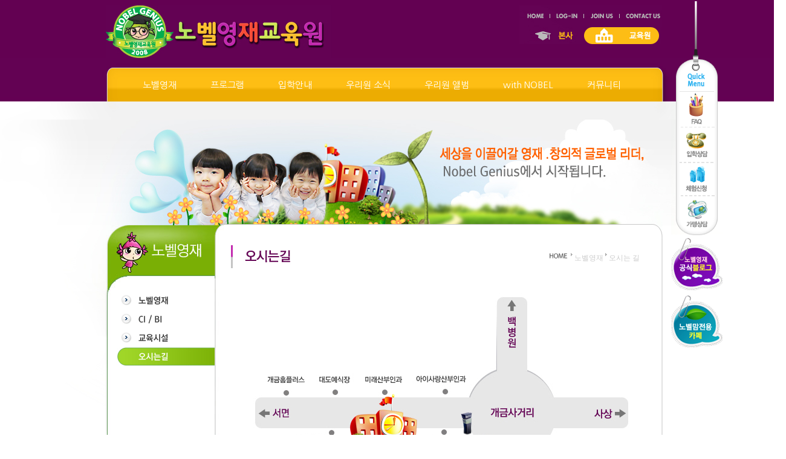

--- FILE ---
content_type: text/html
request_url: http://pusan.nobelgenius.co.kr/www/contents.php?inc=intro4_1.php
body_size: 5380
content:
<!DOCTYPE html PUBLIC "-//W3C//DTD XHTML 1.0 Transitional//EN" "http://www.w3.org/TR/xhtml1/DTD/xhtml1-transitional.dtd">
<html xmlns="http://www.w3.org/1999/xhtml">
<head>
<meta http-equiv="Content-Type" content="text/html; charset=euc-kr">	
<title>노벨영재놀이학교 부산본원</title>
<link rel="stylesheet" type="text/css" href="/www/skin/pusan/css/common.css">
<link rel="stylesheet" type="text/css" href="/www/skin/pusan/css/style.css">
<script src="/common/JS_CommonUtil.js"></script>
<script src="/module/jquery/jquery-1.4.2.min.js"></script>
<script src="/module/jquery/rolling.js"></script>
<script src="/www/skin/pusan/js/swfobject_modified.js" type="text/javascript"></script>
<script type='text/javascript' src='/module/jwplayer/swfobject.js'></script>
<script type="text/javascript">
function MM_preloadImages() { //v3.0
  var d=document; if(d.images){ if(!d.MM_p) d.MM_p=new Array();
    var i,j=d.MM_p.length,a=MM_preloadImages.arguments; for(i=0; i<a.length; i++)
    if (a[i].indexOf("#")!=0){ d.MM_p[j]=new Image; d.MM_p[j++].src=a[i];}}
}
function MM_swapImgRestore() { //v3.0
  var i,x,a=document.MM_sr; for(i=0;a&&i<a.length&&(x=a[i])&&x.oSrc;i++) x.src=x.oSrc;
}

function MM_findObj(n, d) { //v4.01
  var p,i,x;  if(!d) d=document; if((p=n.indexOf("?"))>0&&parent.frames.length) {
    d=parent.frames[n.substring(p+1)].document; n=n.substring(0,p);}
  if(!(x=d[n])&&d.all) x=d.all[n]; for (i=0;!x&&i<d.forms.length;i++) x=d.forms[i][n];
  for(i=0;!x&&d.layers&&i<d.layers.length;i++) x=MM_findObj(n,d.layers[i].document);
  if(!x && d.getElementById) x=d.getElementById(n); return x;
}

function MM_swapImage() { //v3.0
  var i,j=0,x,a=MM_swapImage.arguments; document.MM_sr=new Array; for(i=0;i<(a.length-2);i+=3)
   if ((x=MM_findObj(a[i]))!=null){document.MM_sr[j++]=x; if(!x.oSrc) x.oSrc=x.src; x.src=a[i+2];}
}
</script>

<style type="text/css">
<!--
.png24 {
  tmp:expression(setPng24(this));
}
-->
</style>

<script type="text/javascript">
<!--
function setPng24(obj) { 
  obj.width=obj.height=1; 
  obj.className=obj.className.replace(/\bpng24\b/i,''); 
  obj.style.filter = "progid:DXImageTransform.Microsoft.AlphaImageLoader(src='"+ obj.src +"',sizingMethod='image');" 
  obj.src='';  
  return ''; 
}
-->
</script>

<!--[if IE 6]>
<script src="/module/DD_belatedPNG/DD_belatedPNG_0.0.8a-min.js"></script>
<script>
DD_belatedPNG.fix('.fix');
DD_belatedPNG.fix('.fix2');
</script>
<![endif]--> 

</head>

<body leftmargin="0" topmargin="0" rightmargin="0" onload="MM_preloadImages('/www/skin/pusan/images/top02over_03.jpg','/www/skin/pusan/images/top02over_04.jpg','/www/skin/pusan/images/subm01.jpg','/www/skin/pusan/images/1_info_left02over_01.jpg','/www/skin/pusan/images/1_info_left02over_02.jpg','/www/skin/pusan/images/1_info_left02over_03.jpg','/www/skin/pusan/images/1_info_left02over_04.jpg','/www/skin/pusan/images/1_info_left02over_05.jpg','/www/skin/pusan/images/subm02.jpg','/www/skin/pusan/images/subm03.jpg','/www/skin/pusan/images/subm04.jpg')">
<table width="100%" height="100%" border="0" cellspacing="0" cellpadding="0">
  <tr>
    <td align="center" valign="top">
    	
		   <table width="100%" border="0" cellspacing="0" cellpadding="0" bgcolor="#630152">
      <tr>
        <td align="center" valign="top"><table width="1300" border="0" cellspacing="0" cellpadding="0">
          <tr>
            <td width="175">&nbsp;</td>
            <td width="920"><table width="920" border="0" cellspacing="0" cellpadding="0">
              <tr>
                <td height="9"></td>
              </tr>
            </table>
              
              <table width="920" border="0" cellpadding="0" cellspacing="0">
                <tr>
					<td width="374" rowspan="3" align="left" valign="top" style="position:relative;">
						<a href="/www/index.php"><img class="logo2" src="/www/skin/pusan/images/logo2.jpg" style="opacity:0; position:absolute; top:0; left:0;"></a>
						<img src="/www/skin/pusan/images/logo1.jpg">
						<script>
							var logoTurn = 1;
							$(document).ready(function(){
								var logoInterval = setInterval(logoFade, 3000);

								logoFade()
							});

							function logoFade(){
								if(logoTurn%2 == 0){
									$(".logo2").delay(3000).animate({opacity:0}, 1000, "linear");
								}else{
									$(".logo2").delay(3000).animate({opacity:1}, 1000, "linear");
								}

								logoTurn++;
							}
						</script>
					</td>
                  <td width="310" height="36">&nbsp;</td>
                  <td width="236" height="36"><table width="236" border="0" cellspacing="0" cellpadding="0">
                    <tr>
                      <td><a href="/www/index.php"><img src="/www/skin/pusan/images/top01_03.jpg" width="50" height="36" /></a></td>
                      <td><a href='/www/member/member_login_f.php'><img src='/www/skin/pusan/images/top01_04.jpg' border=0 width=56 height=36></a></td>
                      <td><a href='/www/member/member_agreement.php'><img src='/www/skin/pusan/images/top01_05.jpg' border=0 width=59 height=36></a></td>
                      <td><a href="/www/contents.php?inc=intro4_1.php"><img src="/www/skin/pusan/images/top01_06.jpg" width="71" height="36" /></a></td>
                    </tr>
                  </table></td>
                </tr>
                <tr>
                  <td width="310" height="28">&nbsp;</td>
                  <td width="236" height="28"><table width="236" border="0" cellspacing="0" cellpadding="0">
                    <tr>
                      <td><a href="http://www.nobelgenius.co.kr/www/index.php"><img src="/www/skin/pusan/images/top02_03.jpg" name="Image1" width="105" height="28" id="Image1" onmouseover="MM_swapImage('Image1','','/www/skin/pusan/images/top02over_03.jpg',1)" onmouseout="MM_swapImgRestore()" border="0" /></a></td>
                      <td><a href="http://pusan.nobelgenius.co.kr/www/index.php"><img src="/www/skin/pusan/images/top02over_04.jpg" name="Image2" width="130" height="28" id="Image2" onmouseover="MM_swapImage('Image2','','/www/skin/pusan/images/top02over_04.jpg',1)" onmouseout="MM_swapImgRestore()" border="0" /></a></td>
                    </tr>
                  </table></td>
                </tr>
                <tr>
                  <td width="310" height="23">&nbsp;</td>
                  <td width="236" height="23">&nbsp;</td>
                </tr>
              </table>

              </td>
            <td width="205">&nbsp;</td>
          </tr>
        </table></td>
      </tr>
    </table>
      <table width="100%" border="0" cellspacing="0" cellpadding="0" background="/www/skin/pusan/images/1_a2_bg.jpg">
        <tr>
          <td height="102" align="center" valign="top">
            <table width="1300" border="0" cellspacing="0" cellpadding="0">
              <tr>
                <td>

					<div class="naviArea">
						<ul>
							<li><span class="menuText">노벨영재</span>
								<div class="subMenu" style="left:0;">
									<div class="mainTextCell"><a href="/www/contents.php?inc=intro1_1.php"><img src="/www/skin/pusan/images/naviIcon1.png">노벨영재</a></div>
									<ul style="width:250px; margin-left:22px;">
										<li><a href="/www/contents.php?inc=intro1_1.php">노벨영재</a></li>
										<li><a href="/www/contents.php?inc=intro2_1.php">CI/BI</a></li>
										<li><a href="/www/contents.php?inc=intro3_1.php">교육시설</a></li>
										<li><a href="/www/contents.php?inc=intro4_1.php">오시는길</a></li>
									</ul>
								</div>
							</li>
							<li><span class="menuText">프로그램</span>
								<div class="subMenu" style="left:-20px;">
									<div class="mainTextCell"><a href="/www/contents.php?inc=program1_1.php"><img src="/www/skin/pusan/images/naviIcon2.png">프로그램</a></div>
									<ul style="width:300px;">
										<li><a href="/www/contents.php?inc=program1_1.php">교육철학</a></li>
										<li><a href="/www/contents.php?inc=program2_1.php">교육프로그램</a></li>
										<li><a href="/www/contents.php?inc=program3_1.php">교구재</a></li>
										<li><a href="/www/contents.php?inc=program4_1.php">교육시간표</a></li>
									</ul>
								</div>
							</li>
							<li><span class="menuText">입학안내</span>
								<div class="subMenu" style="left:-10px;">
									<div class="mainTextCell"><a href="/www/contents.php?inc=enter1_1.php"><img src="/www/skin/pusan/images/naviIcon4.png">입학안내</a></div>
									<ul style="width:270px;">
										<li><a href="/www/contents.php?inc=enter1_1.php">모집요강</a></li>
										<li><a href="/www/webboard/list.php?board_id=pusan_faq">FAQ</a></li>
										<li><a href="/www/contents.php?inc=counsel_sheet.php">입학문의</a></li>
										<li><a href="http://pusan.nobelgenius.co.kr/www/index.php" target="_blank">분원바로가기</a></li>
									</ul>
								</div>
							</li>
							<li><span class="menuText">우리원 소식</span>
								<div class="subMenu" style="left:-15px;">
									<div class="mainTextCell"><a href="/www/webboard/list.php?board_id=pusan_event"><img src="/www/skin/pusan/images/naviIcon3.png">우리원 소식</a></div>
									<ul style="width:330px;">
										<li><a href="/www/webboard/list.php?board_id=pusan_event">행사일정</a></li>
										<li><a href="/www/webboard/list.php?board_id=pusan_edu_plan">교육개획안</a></li>
										<li><a href="/www/webboard/list.php?board_id=pusan_menu">월별식단안내</a></li>
										<li><a href="/www/webboard/list.php?board_id=pusan_today_menu">오늘의 식사</a></li>
									</ul>
								</div>
							</li>
							<li><span class="menuText">우리원 앨범</span>
								<div class="subMenu" style="left:-10px;">
									<div class="mainTextCell"><a href="/www/webboard/list.php?board_id=pusan_photo"><img src="/www/skin/pusan/images/naviIcon5.png">우리원 앨범</a></div>
									<ul style="width:260px;">
										<li><a href="/www/webboard/list.php?board_id=pusan_photo">포토 갤러리</a></li>
										<li><a href="/www/webboard/list.php?board_id=pusan_vod">동영상 갤러리</a></li>
										<li><a href="/www/webboard/list.php?board_id=pusan_artwork" target="_blank">작품 갤러리</a></li>
									</ul>
								</div>
							</li>
							<li><span class="menuText">with NOBEL</span>
								<div class="subMenu" style="left:-15px;">
									<div class="mainTextCell"><a href="/www/webboard/list.php?board_id=pusan_nobel_news"><img src="/www/skin/pusan/images/naviIcon6.png">with NOBEL</a></div>
									<ul style="width:370px; margin-left:-60px;">
										<li><a href="/www/webboard/list.php?board_id=pusan_nobel_news">노벨영재 소식</a></li>
										<li><a href="/www/webboard/list.php?board_id=pusan_article">보도자료</a></li>
										<li><a href="/www/webboard/list.php?board_id=pusan_column">노벨영재 칼럼</a></li>
										<li><a href="/www/webboard/list.php?board_id=pusan_child_qna">유아상담 Q&A</a></li>
									</ul>
								</div>
							</li>
							<li><span class="menuText">커뮤니티</span>
								<div class="subMenu" style="left:-15px;">
									<div class="mainTextCell"><a href="/www/webboard/list.php?board_id=pusan_notice"><img src="/www/skin/pusan/images/naviIcon7.png">커뮤니티</a></div>
									<ul style="width:330px; margin-left:-160px;">
										<li><a href="/www/webboard/list.php?board_id=pusan_notice">공지사항</a></li>
										<li><a href="/www/webboard/list.php?board_id=pusan_edu1">교육정보</a></li>
										<li><a href="/www/webboard/list.php?board_id=pusan_home_gallery">Home 갤러리</a></li>
										<li><a href="/www/webboard/list.php?board_id=pusan_nobelmom1">노벨맘 ZONE</a></li>
									</ul>
								</div>
							</li>
						</ul>
					</div>
					<link rel="stylesheet" href="//fonts.googleapis.com/earlyaccess/nanumgothic.css">
					<style>
						.naviArea {width:1300px; height:102px; font-family:"Nanum Gothic"; background-image:url(/www/skin/pusan/images/naviBg.jpg);}
						.naviArea > ul {margin-left:210px; padding-top:35px;}
						.naviArea > ul > li {position:relative; display:inline; color:#ffffff; font-size:15px; padding-left:26px; padding-right:26px;}
						.naviArea > ul > li span {cursor:pointer;}

						.naviArea .subMenu {display:none; position:absolute; top:-35px;}
						.naviArea .subMenu .mainTextCell {vertical-align:middle; line-height:85px;}
						.naviArea .subMenu .mainTextCell a {font-size:16px; color:#7a0064; font-weight:bold;}
						.naviArea .subMenu ul {margin-top:-10px;}
						.naviArea .subMenu ul li {display:inline; padding-right:15px; padding-bottom:10px; cursor:pointer;}
						.naviArea .subMenu ul li a {font-size:13px; color:#333333;}
						.naviArea .subMenu ul li a:hover {color:#000000;}
					</style>
					<script>
						$(document).ready(function(){

							$(".naviArea > ul > li").mouseover(function(){
								$(this).find(".menuText").css("opacity", "0");
								$(this).find(".subMenu").show();
							});
							$(".naviArea > ul > li").mouseout(function(){
								$(this).find(".menuText").css("opacity", "1");
								$(this).find(".subMenu").hide();
							});

						});
					</script>
                  
                  <!--<object id="FlashID" classid="clsid:D27CDB6E-AE6D-11cf-96B8-444553540000" width="1300" height="102">
                  <param name="movie" value="/www/skin//swf/navi.swf" />
                  <param name="quality" value="high" />
                  <param name="wmode" value="opaque" />
                  <param name="swfversion" value="8.0.35.0" />

                  <param name="expressinstall" value="/www/skin//swf/expressInstall.swf" />


                  <object type="application/x-shockwave-flash" data="/www/skin//swf/navi.swf" width="1300" height="102">

                    <param name="quality" value="high" />
                    <param name="wmode" value="opaque" />
                    <param name="swfversion" value="8.0.35.0" />
                    <param name="expressinstall" value="/www/skin//swf/expressInstall.swf" />

                    <div>
                      <h4>Content on this page requires a newer version of Adobe Flash Player.</h4>
                      <p><a href="http://www.adobe.com/go/getflashplayer"><img src="http://www.adobe.com/images/shared/download_buttons/get_flash_player.gif" alt="Get Adobe Flash player" width="111" height="33" /></a></p>
                    </div>

                  </object>

                </object>-->
                
                </td>
              </tr>
          </table></td>
        </tr>
    </table>
      <table width="1300" border="0" cellspacing="0" cellpadding="0">
        <tr>
          <td height="175">
			  <img src="/www/skin/pusan/images/subBanner1.jpg">
		  </td>
        </tr>
    </table>
      <table width="1300" border="0" cellpadding="0" cellspacing="0">
        <tr>
          <td width="175" valign="top"><img src="/www/skin/pusan/images/1_03.jpg" width="175" height="622" /></td>
          <td width="921" align="left" valign="top"><table width="921" border="0" cellpadding="0" cellspacing="0">
            <tr>
              <td width="180" align="left" valign="top">
              	
              	<table width="180" border="0" cellspacing="0" cellpadding="0">
<tr>
  <td><img src="/www/skin/pusan/images/1_info_lefttitle.jpg" width="180" height="109" /></td>
</tr>
<tr>
  <td align="left" valign="top"><table width="178" border="0" cellspacing="0" cellpadding="0">
    <tr>
      <td width="15" valign="top"><img src="/www/skin/pusan/images/1_07.jpg" width="17" height="304" /></td>
      <td valign="top">
      	
      	<table width="163" border="0" cellspacing="0" cellpadding="0">
        <tr>
          <td height="28"><a href="/www/contents.php?inc=intro1_1.php"><img src="/www/skin/pusan/images/subm01_01.jpg" name="Image3" width="163" height="31" id="Image12" onmouseover="MM_swapImage('Image3','','/www/skin/pusan/images/subm01.jpg',1)" onmouseout="MM_swapImgRestore()" border="0" /></a></td>
        </tr>
        <tr>
          <td>
          	
				<div class="left_sub_menu" style="display:none;">
					<ul>
						<li><a href="/www/contents.php?inc=intro1_1.php"><img src="/www/skin/pusan/images/1_info_left02_01.jpg" name="Image4" width="163" height="18" id="Image13" onmouseover="MM_swapImage('Image4','','/www/skin/pusan/images/1_info_left02over_01.jpg',1)" onmouseout="MM_swapImgRestore()" border="0" /></a></li>
						<li><a href="/www/contents.php?inc=intro1_2.php"><img src="/www/skin/pusan/images/1_info_left02_02.jpg" name="Image5" width="163" height="18" id="Image5" onmouseover="MM_swapImage('Image5','','/www/skin/pusan/images/1_info_left02over_02.jpg',1)" onmouseout="MM_swapImgRestore()" border="0" /></a></li>
						<li><a href="/www/contents.php?inc=intro1_3.php"><img src="/www/skin/pusan/images/1_info_left02_03.jpg" name="Image6" width="163" height="18" id="Image6" onmouseover="MM_swapImage('Image6','','/www/skin/pusan/images/1_info_left02over_03.jpg',1)" onmouseout="MM_swapImgRestore()" border="0" /></a></li>      		
						<li><a href="/www/contents.php?inc=intro1_5.php"><img src="/www/skin/pusan/images/1_info_left02_05.jpg" name="Image8" width="163" height="18" id="Image8" onmouseover="MM_swapImage('Image8','','/www/skin/pusan/images/1_info_left02over_05.jpg',1)" onmouseout="MM_swapImgRestore()" border="0" /></a></li>
					</ul>
				</div>
          
          </td>
        </tr>
        <tr>
          <td height="30"><a href="/www/contents.php?inc=intro2_1.php"><img src="/www/skin/pusan/images/subm02_01.jpg" name="Image9" width="163" height="31" id="Image18" onmouseover="MM_swapImage('Image9','','/www/skin/pusan/images/subm02.jpg',1)" onmouseout="MM_swapImgRestore()" border="0" /></a></td>
        </tr>
        <tr>
        	<td>
        	
	        	<div class="left_sub_menu" style="display:none;">
					<ul>
						<li><a href="/www/contents.php?inc=intro2_1.php"><img src="/www/skin/pusan/images/1_info_left02_06.jpg" name="Image12" width="163" height="18" id="Image15" onmouseover="MM_swapImage('Image12','','/www/skin/pusan/images/1_info_left02over_06.jpg',1)" onmouseout="MM_swapImgRestore()" border="0" /></a></li>
						<li><a href="/www/contents.php?inc=intro2_2.php"><img src="/www/skin/pusan/images/1_info_left02_07.jpg" width="163" height="18" id="Image16" onmouseover="MM_swapImage('Image16','','/www/skin/pusan/images/1_info_left02over_07.jpg',1)" onmouseout="MM_swapImgRestore()" border="0" /></a></li>
					</ul>
				</div>
        		
        	</td>
        </tr>
        <tr>
          <td height="30"><a href="/www/contents.php?inc=intro3_1.php"><img src="/www/skin/pusan/images/subm03_01.jpg" name="Image10" width="163" height="31" id="Image19" onmouseover="MM_swapImage('Image10','','/www/skin/pusan/images/subm03.jpg',1)" onmouseout="MM_swapImgRestore()" border="0" /></a></td>
        </tr>
        <tr>
          <td height="30"><a href="/www/contents.php?inc=intro4_1.php"><img src="/www/skin/pusan/images/subm04.jpg" name="Image11" width="163" height="31" id="Image20" onmouseover="MM_swapImage('Image11','','/www/skin/pusan/images/subm04.jpg',1)" onmouseout="MM_swapImgRestore()" border="0" /></a></td>
        </tr>
      </table>
      
      </td>
    </tr>
    <tr>
      <td height="14" colspan="2"><img src="/www/skin/pusan/images/1_06.jpg" width="180" height="14" /></td>
    </tr>
  </table></td>
</tr>
</table>               
              </td>
              <td width="741" align="left" valign="top">
              	
              	<table width="741" border="0" cellpadding="0" cellspacing="0">
                <tr>
                  <td width="15" height="33"><img src="/www/skin/pusan/images/1_001_01.jpg" width="15" height="33" /></td>
                  <td width="713" height="33"><img src="/www/skin/pusan/images/1_001_02.jpg" width="713" height="33" /></td>
                  <td width="13" height="33"><img src="/www/skin/pusan/images/1_001_03.jpg" width="13" height="33" /></td>
                </tr>
                <tr>
                  <td width="15" valign="top" background="/www/skin/pusan/images/1_001_09.jpg">
					<img src="/www/skin/pusan/images/1_001_07.jpg" width="15" height="55" />
                  <td valign="top" height="700">
                  	
                  	
                  
                  
                <table width="713" border="0" cellspacing="0" cellpadding="0">
<tr>
  <td width="320"><img src="/www/skin/pusan/images/1_sub_title09.jpg" width="320" height="55" /></td>
  <td width="391" align="right" valign="top"><table width="300" border="0" cellspacing="0" cellpadding="0">
    <tr>
      <td height="13" align="right" class="td_gray"></td>
      <td width="25" height="13" align="left" class="td_gray"></td>
    </tr>
    <tr>
      <td align="right" class="td_gray">
      	<img src="/www/skin/pusan/images/1_home.jpg" width="35" height="9" /> 
      	<img src="/www/skin/pusan/images/icon03.jpg" width="3" height="5" /> 
      	<span class="td_gray2">노벨영재 <img src="/www/skin/pusan/images/icon03.jpg" width="3" height="5" /> 오시는 길</span>
      </td>
      <td width="25" align="left" class="td_gray">&nbsp;</td>
    </tr>
  </table></td>
</tr>
</table>

<img src="/www/skin/pusan/images/k1_004_01.jpg" />

                  </td>
                  <td width="13" background="/www/skin/pusan/images/1_001_10.jpg">
                  
                  </td>
                </tr>
              </table></td>
            </tr>
          </table></td>
          <td width="204" align="left" valign="top"><img src="/www/skin/pusan/images/1_08.jpg" width="204" height="541" /></td>
        </tr>
      </table>
      <table width="1300" border="0" cellspacing="0" cellpadding="0">
      <tr>        </tr>
      </table>
      <table width="1300" border="0" cellspacing="0" cellpadding="0">
        <tr>
          <td><img src="/www/skin/pusan/images/1_09.jpg" width="1300" height="148" usemap="#copyright" /></td>
        </tr>
    </table></td>
  </tr>
</table>
<script type="text/javascript">
swfobject.registerObject("FlashID");
swfobject.registerObject("FlashID2");
</script>

<map name="copyright">
    <area shape="rect" coords="908,42,942,76" href="#" target="_blank" alt="" onfocus="this.blur();"/>
    <area shape="rect" coords="950,42,984,76" href="#" target="_blank" alt=""  onfocus="this.blur();"/>
    <area shape="rect" coords="987,42,1068,76" href="#" target="_blank" alt=""  onfocus="this.blur();"/>
    <area shape="rect" coords="548,88,696,103" href="mailto:nobel_genius@naver.com" target="_blank" alt=""  onfocus="this.blur();"/>
</map>

<script src="/module/quickScroll/quickScroll.js"></script>

<div style="left:50%; top:0px; margin-left:470px; position:absolute;z-index:0;"><!-- 바깥에서 레이어 위치 먼저 잡아줌 -->

	<div id="quick" style="width: 123px; height: 643px; z-index: 1">
		
	<table width="85" border="0" cellpadding="0" cellspacing="0">
	<tr>
	  <td align="left" valign="top"><img src="/www/skin/pusan/images/1_01.png" width="85" height="151" class="png24"/></td>
	</tr>
	<tr>
	  <td align="left" valign="top"><a href="/www/webboard/list.php?board_id=pusan_faq"><img src="/www/skin/pusan/images/1_02.png" width="85" height="61"  class="png24"/></a></td>
	</tr>
	<!--
	<tr>
	  <td align="left" valign="top"><a href="/www/webboard/list.php?board_id=pusan_child_qna"><img src="/www/skin/pusan/images/1_03.png" width="85" height="53"  class="png24"/></a></td>
	</tr>
	-->
	<tr>
	  <td align="left" valign="top"><a href="/www/contents.php?inc=counsel_sheet.php"><img src="/www/skin/pusan/images/1_04.png" width="85" height="57"  class="png24"/></a></td>
	</tr>
	<tr>
	  <td align="left" valign="top"><a href="/www/webboard/list.php?board_id=pusan_enter_brief"><img src="/www/skin/pusan/images/1_05.png" width="85" height="55"  class="png24"/></a></td>
	</tr>
	<tr>
	  <td align="left" valign="top"><a href="http://www.nobelgenius.co.kr/www/contents.php?inc=branch_apply.php"><img src="/www/skin/pusan/images/1_06.png" width="85" height="68"  class="png24"/></a></td>
	</tr>
	<tr>
	  <td align="left" valign="top"><a href="http://blog.naver.com/nobel_genius" target="_blank"><img src="/www/skin/pusan/images/1_07.png" name="Image100" id="Image100" onmouseover="MM_swapImage('Image100','','/www/skin/pusan/images/1_07_over.png',1)" onmouseout="MM_swapImgRestore()"  class="png24"/></a></td>
	</tr>
	<tr>
	  <td align="left" valign="top"><a href="http://cafe.naver.com/nobelgenius" target="_blank"><img src="/www/skin/pusan/images/1_08.png" name="Image200" id="Image200" onmouseover="MM_swapImage('Image200','','/www/skin/pusan/images/1_08_over.png',1)" onmouseout="MM_swapImgRestore()"  class="png24"/></a></td>
	</tr>
	</table>		
		
	
	</div>
	
</div>

<script for=window event=onload>
	StickerManager.add("quick", 2000, "Expo");
</script>
</body>
</html>


--- FILE ---
content_type: text/css
request_url: http://pusan.nobelgenius.co.kr/www/skin/pusan/css/common.css
body_size: 1082
content:
/* 캐릭터셋 정의 */
@charset "euc-kr";

/* 공통태그 기본적용 사항 */
*{margin:0; padding:0;}
div, p, dl, dt, dd, table, th, td, form, fieldset, adddress {margin:0; padding:0;}   
h1, h2, h3, h4, h5, h6 {margin:0; padding:0;}   
ul, ol, li {margin:0; padding:0;}   
ul, ol, dl {list-style:none;}

form {display:inline;} 

em {font-style:normal;}   
table, img, fieldset, button {border:0;}   
hr, legend {display:none;} 

img {border:0; vertical-align:top;} 

body {
	margin:0; 
	padding:0;
	scrollbar-face-color: #F2F2F2;
	scrollbar-shadow-color: #999999;
	scrollbar-highlight-color: #FFFFFF;
	scrollbar-3dlight-color: #999999;
	scrollbar-darkshadow-color: #FFFFFF;
	scrollbar-track-color: #FFFFFF;
	scrollbar-arrow-color: #999999
}  

a:visited {color:#000000; text-decoration:none;}
a:link    {color:#000000; text-decoration:none;}
a:hover   {color:#CC0000 }


/* 달력 클래스 */
input.calendar {behavior:url("/common/htc_calendar2.htc");} 


/* 이미지테두리없애기 */
a,img,input {outline:none; selector-dummy : expression!(this.hideFocus=true); }


/* 기본 스타일 클래스 */
.www_font11 {font-size:11px;}
.www_font12 {font-size:12px;}
.www_font13 {font-size:13px;}
.www_font14 {font-size:14px;}
.www_boxs {  
	border:#FFFFFF; 
	border-style:solid; 
	border-top-width:1px; 
	border-right-width:1px; 
	border-bottom-width:1px; 
	border-left-width:1px
}
.www_boxline {border:1px solid #666666;}
.www_boxlinenone {border:1px solid #FFFFFF;}
.www_boxFilled { 
	font-size:9pt; 
	color:#8B8B8B; 
	background-color:#FAFAFA; 
	border-width:1; 
	border-color:#cccccc; 
	border-style:solid; 
}


/* 리스트 출력 테이블 */
.listTable {background-color : #E1E1E1;}
.listTH {background-color:#F7F7F7; font-size:12px; font-weight:bold; text-align:center;	color:black;}
.listTD {background-color:#FFFFFF; font-size:12px; color:black;}
	
/* 폼입력 테이블 CSS */
.formTable {background-color:#E1E1E1;}
.formTH {background-color:#F7F7F7; font-size:12px; font-weight:bold; text-align:center;	color:black;}
.formTD {background-color:#FFFFFF; font-size:12px; color:black;}	

/* 도움말 박스 */
.guide_box {width:100%; border:1px solid #E2E2E2; background-color:#F7F7F7; margin-top:30px; float:left;}
.guide_box #title {width:100%; background:url(/www/skin/basic/shop/images/bullet1.gif) no-repeat; margin:10px; padding:2px 0 0 20px; font-size:12px; font-weight:bold;}
.guide_box #text {padding:0 10px 10px 30px; font-size:12px; color:#666666; text-align:left; line-height:20px; float:left;}
.guide_box #text ul {list-style:circle;}



--- FILE ---
content_type: text/css
request_url: http://pusan.nobelgenius.co.kr/www/skin/pusan/css/style.css
body_size: 954
content:
STYLE typetextcss BODY {
	COLOR: #666666; FONT-FAMILY: 援대┝; FONT-SIZE: 9pt
}
TABLE {
	FONT-FAMILY: 援대┝;
	FONT-SIZE: 9pt;
	font-weight: lighter;
}
TR {
	FONT-FAMILY: 援대┝;
	FONT-SIZE: 9pt;
	font-weight: lighter;
}
TD {
	COLOR: #666666;
	FONT-FAMILY: "�뗭�";
	FONT-SIZE: 11pt
}
INPUT {
	FONT-FAMILY: 援대┝; FONT-SIZE: 9pt
}
TEXTAREA {
	FONT-FAMILY: 援대┝; FONT-SIZE: 9pt
}
SELECT {
	FONT-FAMILY: 援대┝; FONT-SIZE: 9pt
}
A:link {
	COLOR: #666666; TEXT-DECORATION: none
}
A:visited {
	COLOR: #666666; TEXT-DECORATION: none
}
A:active {
	COLOR: #666666; TEXT-DECORATION: none
}
A:hover {
	COLOR: #ff6600; TEXT-DECORATION: none
}
.td_white {
	COLOR: #ffffff; FONT-FAMILY: "援대┝", "Arial"; FONT-SIZE: 9pt
}
.td_white A:link {
	COLOR: #ffffff; FONT-FAMILY: "援대┝", "Arial"; FONT-SIZE: 9pt; TEXT-DECORATION: none
}
.td_white A:visited {
	COLOR: #ffffff; FONT-FAMILY: "援대┝", "Arial"; FONT-SIZE: 9pt; TEXT-DECORATION: none
}
.td_white A:active {
	COLOR: #ffffff; FONT-FAMILY: "援대┝", "Arial"; FONT-SIZE: 9pt; TEXT-DECORATION: none
}
.td_white A:hover {
	COLOR: #ff6600; FONT-FAMILY: "援대┝", "Arial"; FONT-SIZE: 9pt; TEXT-DECORATION: none
}
.td_black {
	COLOR: #000000; FONT-FAMILY: "援대┝", "Arial"; FONT-SIZE: 9pt
}
.td_black A:link {
	COLOR: #000000; FONT-FAMILY: "援대┝", "Arial"; FONT-SIZE: 9pt; TEXT-DECORATION: none
}
.td_black A:visited {
	COLOR: #000000; FONT-FAMILY: "援대┝", "Arial"; FONT-SIZE: 9pt; TEXT-DECORATION: none
}
.td_black A:active {
	COLOR: #000000; FONT-FAMILY: "援대┝", "Arial"; FONT-SIZE: 9pt; TEXT-DECORATION: none
}
.td_black A:hover {
	COLOR: #ff6600; FONT-FAMILY: "援대┝", "Arial"; FONT-SIZE: 9pt; TEXT-DECORATION: none
}
.td_magenta {
	COLOR: #009999; FONT-FAMILY: "援대┝", "Arial"; FONT-SIZE: 9pt; FONT-WEIGHT: bold
}
.td_magenta A:link {
	COLOR: #009999; FONT-FAMILY: "援대┝", "Arial"; FONT-SIZE: 9pt; FONT-WEIGHT: bold; TEXT-DECORATION: none
}
.td_magenta A:visited {
	COLOR: #009999; FONT-FAMILY: "援대┝", "Arial"; FONT-SIZE: 9pt; FONT-WEIGHT: bold; TEXT-DECORATION: none
}
.td_magenta A:active {
	COLOR: #009999; FONT-FAMILY: "援대┝", "Arial"; FONT-SIZE: 9pt; FONT-WEIGHT: bold; TEXT-DECORATION: none
}
.td_magenta A:hover {
	COLOR: #ff6600; FONT-FAMILY: "援대┝", "Arial"; FONT-SIZE: 9pt; FONT-WEIGHT: bold; TEXT-DECORATION: none
}
.td_gray {
	COLOR: #cccccc; FONT-FAMILY: "�뗭�"; FONT-SIZE: 9pt
}
.td_gray1 {
	COLOR: #939393; FONT-FAMILY: "�뗭�"; FONT-SIZE: 11px
}
}
.td_gray2 {
	COLOR: #939393; FONT-FAMILY: "援대┝", "Univerconbol"; FONT-SIZE: 11px
}
}
.td_magenta1 {
	COLOR: #127db4; FONT-FAMILY: "援대┝"; FONT-SIZE: 11px
}
.td_gray A:link {
	COLOR: #cccccc; FONT-FAMILY: "援대┝", "Arial"; FONT-SIZE: 9pt; TEXT-DECORATION: none
}
.td_gray A:visited {
	COLOR: #cccccc; FONT-FAMILY: "援대┝", "Arial"; FONT-SIZE: 9pt; TEXT-DECORATION: none
}
.td_gray A:active {
	COLOR: #cccccc; FONT-FAMILY: "援대┝", "Arial"; FONT-SIZE: 9pt; TEXT-DECORATION: none
}
.td_gray A:hover {
	COLOR: #ff6600; FONT-FAMILY: "援대┝", "Arial"; FONT-SIZE: 9pt; TEXT-DECORATION: none
}
.select {
	BORDER-BOTTOM: 0px solid; BORDER-LEFT: 0px solid; BORDER-RIGHT: 0px solid; BORDER-TOP: 0px solid; FONT-FAMILY: 援대┝,arial,Tahoma, Arial; FONT-SIZE: 12px
}
.sky {
	COLOR: #333333; FONT-FAMILY: "援대┝", "Arial"; FONT-SIZE: 9pt
}
.sky A:link {
	COLOR: #333333; FONT-FAMILY: "援대┝", "Arial"; FONT-SIZE: 9pt; TEXT-DECORATION: none
}
.sky A:visited {
	COLOR: #333333; FONT-FAMILY: "援대┝", "Arial"; FONT-SIZE: 9pt; TEXT-DECORATION: none
}
.sky A:active {
	COLOR: #333333; FONT-FAMILY: "援대┝", "Arial"; FONT-SIZE: 9pt; TEXT-DECORATION: none
}
.sky A:hover {
	COLOR: #83a4e5; FONT-FAMILY: "援대┝", "Arial"; FONT-SIZE: 9pt; TEXT-DECORATION: none
}
.fink {
	COLOR: #333333; FONT-FAMILY: "援대┝", "Arial"; FONT-SIZE: 9pt
}
.fink A:link {
	COLOR: #333333; FONT-FAMILY: "援대┝", "Arial"; FONT-SIZE: 9pt; TEXT-DECORATION: none
}
.fink A:visited {
	COLOR: #333333; FONT-FAMILY: "援대┝", "Arial"; FONT-SIZE: 9pt; TEXT-DECORATION: none
}
.fink A:active {
	COLOR: #333333; FONT-FAMILY: "援대┝", "Arial"; FONT-SIZE: 9pt; TEXT-DECORATION: none
}
.fink A:hover {
	COLOR: #f56e6e; FONT-FAMILY: "援대┝", "Arial"; FONT-SIZE: 9pt; TEXT-DECORATION: none
}
.layer_a {
	COLOR: #333333; FONT-FAMILY: "援대┝", "Arial"; FONT-SIZE: 9pt
}
.layer_a A:link {
	COLOR: #333333; FONT-FAMILY: "援대┝", "Arial"; FONT-SIZE: 9pt; TEXT-DECORATION: none
}
.layer_a A:visited {
	COLOR: #333333; FONT-FAMILY: "援대┝", "Arial"; FONT-SIZE: 9pt; TEXT-DECORATION: none
}
.layer_a A:active {
	COLOR: #333333; FONT-FAMILY: "援대┝", "Arial"; FONT-SIZE: 9pt; TEXT-DECORATION: none
}
.layer_a A:hover {
	COLOR: #2b8812; FONT-FAMILY: "援대┝", "Arial"; FONT-SIZE: 9pt; TEXT-DECORATION: none
}
.layer_b {
	COLOR: #333333; FONT-FAMILY: "援대┝", "Arial"; FONT-SIZE: 9pt
}
.layer_b A:link {
	COLOR: #333333; FONT-FAMILY: "援대┝", "Arial"; FONT-SIZE: 9pt; TEXT-DECORATION: none
}
.layer_b A:visited {
	COLOR: #333333; FONT-FAMILY: "援대┝", "Arial"; FONT-SIZE: 9pt; TEXT-DECORATION: none
}
.layer_b A:active {
	COLOR: #333333; FONT-FAMILY: "援대┝", "Arial"; FONT-SIZE: 9pt; TEXT-DECORATION: none
}
.layer_b A:hover {
	COLOR: #43c8c6; FONT-FAMILY: "援대┝", "Arial"; FONT-SIZE: 9pt; TEXT-DECORATION: none
}
.layer_c {
	COLOR: #333333; FONT-FAMILY: "援대┝", "Arial"; FONT-SIZE: 9pt
}
.layer_c A:link {
	COLOR: #333333; FONT-FAMILY: "援대┝", "Arial"; FONT-SIZE: 9pt; TEXT-DECORATION: none
}
.layer_c A:visited {
	COLOR: #333333; FONT-FAMILY: "援대┝", "Arial"; FONT-SIZE: 9pt; TEXT-DECORATION: none
}
.layer_c A:active {
	COLOR: #333333; FONT-FAMILY: "援대┝", "Arial"; FONT-SIZE: 9pt; TEXT-DECORATION: none
}
.layer_c A:hover {
	COLOR: #fa5f02; FONT-FAMILY: "援대┝", "Arial"; FONT-SIZE: 9pt; TEXT-DECORATION: none
}
.info {
	BORDER-BOTTOM: #ffffff 1px solid; BORDER-LEFT: #ffffff 1px solid; BORDER-RIGHT: #ffffff 1px solid; BORDER-TOP: #ffffff 1px solid; HEIGHT: 16px; WIDTH: 110px
}
.scroll {
	SCROLLBAR-FACE-COLOR: #E5E5E5; SCROLLBAR-HIGHLIGHT-COLOR: #FFFFFF; SCROLLBAR-3DLIGHT-COLOR: #999999; SCROLLBAR-SHADOW-COLOR: #999999; SCROLLBAR-DARKSHADOW-COLOR: #E5E5E5; SCROLLBAR-TRACK-COLOR: #E5E5E5; SCROLLBAR-ARROW-COLOR: #999999
}
#floater {
	POSITION: absolute; VISIBILITY: visible
}

.left_sub_menu {margin-top:10px; margin-bottom:30px; padding:0;}
.left_sub_menu ul {margin:0; padding:0; list-style:none;}
.left_sub_menu ul li {margin:0; padding:0;}


--- FILE ---
content_type: application/javascript
request_url: http://pusan.nobelgenius.co.kr/common/JS_CommonUtil.js
body_size: 3097
content:
/**
------------- -------------------------------------------------------------------------------
PGM name    : js_UtilFunc.js
------------- -------------------------------------------------------------------------------
PGM comment : 자바스크립트 공통 함수
------------- -------------------------------------------------------------------------------
PGM history : 변경일자   변경자   변경내용
------------- ---------- -------- -----------------------------------------------------------
              2004.02.16 RedCat   최초 개발
              2005.04.19 credev   기타 다른 함수들 추가
              2006.04.23 credev   makeFlashScript() 함수 추가
              2007.11.01 credev   number_format(), getDateCalc() 함수 추가
------------- ---------- -------- -----------------------------------------------------------
*/


/* 브라우져 종류 구분 */

if (document.layers)
{
   var wbrowser = 'ns4';
}
else if (document.all)
{
   var wbrowser = 'ie';
}
else if (document.getElementById)
{
   var wbrowser = 'ns6';
}

//숫자,알파벳만//////////////////////////////////////////////

function ChkAlNum(strValue)
{
	for(var i=0; i<strValue.length;i ++)
	{
		var strCh = strValue.charAt(i).toUpperCase();
		var strCode = strValue.charCodeAt(i);
		
		if (strCode >= 129) return false;
		if (strCh >="A" && strCh <="Z") continue;
		if (strCh >="0" && strCh <="9") continue;
		if (strCh  =" ") continue;

		return false;
	}
	
	return true;
}

//공백체크////////////////////////////////////////////////////

function ChkSpace(strValue)
{
	if (strValue.indexOf(" ") >= 0)
		return true;
	else
		return false;
}

//한글체크////////////////////////////////////////////////////

function ChkHan(strValue)
{
	for(i=0; i<strValue.length; i++)
	{
		var a=strValue.charCodeAt(i);
		if (a <= 129)
			return false;
	}

	return true;
}

//숫자체크////////////////////////////////////////////////////

function ChkNum(x)
{ 
	var x;
	var anum=/(^\d+$)|(^\d+\.\d+$)/ 

	if (anum.test(x)) 
		return true;
	else
		return false;
}

//주민등록번호체크//////////////////////////////////////////

function ChkJumin(str_jumin1, str_jumin2)
{ 
	errfound = false; 
	var str_jumin1;
	var str_jumin2;
	var checkImg=''; 
	
	var i3=0 
	for (var i=0; i < str_jumin1.length; i++)
	{ 
		var ch1 = str_jumin1.substring(i, i+1); 
		if (ch1<'0' || ch1>'9') { i3 = i3+1 } 
	} 
	if ((str_jumin1 == '') || ( i3 != 0 )) 
	    return false;
	
	var i4=0 
	for (var i=0;i<str_jumin2.length;i++)
	{ 
	    var ch1 = str_jumin2.substring(i, i+1); 
	    if (ch1<'0' || ch1>'9') { i4 = i4+1 } 
	} 
	if ((str_jumin2 == '') || ( i4 != 0 ))
	  return false;
	
	if(str_jumin1.substring(0, 1) < 4) 
	    return false;
	
	if(str_jumin2.substring(0, 1) > 2) 
	    return false;
	
	if((str_jumin1.length > 7) || (str_jumin2.length > 8)) 
	    return false;
	
	if ((str_jumin1 == '72') || ( str_jumin2 == '18')) 
	  return false;
	 
	var f1 = str_jumin1.substring(0, 1) 
	var f2 = str_jumin1.substring(1, 2) 
	var f3 = str_jumin1.substring(2, 3) 
	var f4 = str_jumin1.substring(3, 4) 
	var f5 = str_jumin1.substring(4, 5) 
	var f6 = str_jumin1.substring(5, 6) 
	var hap = f1*2+f2*3+f3*4+f4*5+f5*6+f6*7 
	var l1 = str_jumin2.substring(0, 1) 
	var l2 = str_jumin2.substring(1, 2) 
	var l3 = str_jumin2.substring(2, 3) 
	var l4 = str_jumin2.substring(3, 4) 
	var l5 = str_jumin2.substring(4, 5) 
	var l6 = str_jumin2.substring(5, 6) 
	var l7 = str_jumin2.substring(6, 7) 
	hap = hap+l1*8+l2*9+l3*2+l4*3+l5*4+l6*5 
	hap = hap%11 
	hap = 11-hap 
	hap = hap%10 

	if (hap != l7) 
	  return false;
	   
	var i9=0 
	
	if (!errfound) 
	    return true;
} 

//이메일체크/////////////////////////////////////////

function ChkMail(strValue)
{
	if(ChkSpace(strValue))
	{
		//alert ("E메일 주소에서 공란을 빼주십시오");
		return false;
	}
	else  if (strValue.indexOf("/")!=-1 || strValue.indexOf(";") !=-1 || ChkHan(strValue))
	{
		//alert("E-Mail형식이 잘못되었습니다.\n  다시한번 확인바랍니다.");
		return false;
	}
	else if ((strValue.length != 0) && (strValue.search(/(\S+)@(\S+)\.(\S+)/) == -1))
	{
		//alert("E-Mail형식이 잘못되었습니다..\n  다시한번 확인바랍니다.");
		return false;
	}else
	{ 
		return true;
	}
}


//trim//////////////////////////////////////////////////

function trim(ment)
{  
	var start;
	var end;
	
	for(i=0;i<ment.length;i++)
	{
		mentcnt = ment.substring(i, i+1);
		if (mentcnt != ' ')
		{
			start = i;
			break;
		}
	}
	
	for(i=ment.length - 1;i  >  -1; i--)
	{
		mentcnt = ment.substring(i, i+1);
		if (mentcnt != ' ')
		{
			end=i;
			break
		}
	}
	
	str = ment.substring(start, end+1);
	
	if (str == ' ')
	{
	  str = '';
	}
	return str;
}


// 콤마 삭제 ////////////////////////////////////////

function StripComma(frm)
{
	var val='';
	
	x = frm.length;
	
	for(i=x; i>0; i--)
	{
		if(frm.substring(i, i-1) != ",") 
		{
			val = frm.substring(i, i-1) + val;
		}
	}
	
	return val;
}


/* 문자열이 숫자로 되어 있는지 체크한다. (소수점은 숫자로 인정한다) */

function isNumber(str)
{
	for (var i=0; i<str.length; i++)
	{
		var chr = str.substr(i, 1);
		
		if (chr < '0' || chr > '9')
			// 소수점은 인정한다.
			if (chr != '.')	return false;
	}
	
	return true;
}


/* 플래쉬 콘트롤을 출력하는 스크립트를 만든다.(이올라스 특허 관련 패치 적용) */

function makeFlashScript(width, height, classid, filename)
{
	document.write("<object classid='clsid:"+classid+" codebase='http://download.macromedia.com/pub/shockwave/cabs/flash/swflash.cab#version=6,0,29,0' width='"+width+"' height='"+height+"'>");
	document.write("  <param name='movie' value='"+filename+"'>");
	document.write("  <param name='quality' value='high'>");
	document.write("  <embed src='"+filename+"' quality='high' pluginspage='http://www.macromedia.com/go/getflashplayer' type='application/x-shockwave-flash' width='"+width+"' height='"+height+"'></embed>");
	document.write("</object>");
}


/* 숫자에 3자리마다 콤마를 넣는다. */

function number_format(n)
{
	var reg = /(^[+-]?\d+)(\d{3})/;
    n += '';
    while (reg.test(n))
		n = n.replace(reg, '$1' + ',' + '$2');
		
    return n;
} 


/* 
	특정 날짜에서 특정 일 만큼 더하거나 뺀 날짜를 리턴한다. 
	리턴되는 날짜 형식은 YYYYMMDD의 문자열이다. 
	
	(ex) getAddDay(new Date, -30);
	     getAddDay(new Date(2007, 9, 30), 40);
*/

function getAddDay (targetDate  , dayPrefix)
{
	var newDate = new Date( );
	var processTime = targetDate.getTime ( ) + ( parseInt ( dayPrefix ) * 24 * 60 * 60 * 1000 );
	newDate.setTime ( processTime );
	
	var n_year = newDate.getYear();
	var n_month = newDate.getMonth();
	var n_day = newDate.getDate();
	
	n_month = (n_month + 100).toString().substr(1);
	n_day = (n_day + 100).toString().substr(1);
	
	return n_year + n_month + n_day;
}


/* 텍스트 박스에 키 입력시 숫자만 입력되도록 한다. 
   (ex) <input type=text onKeyDown="javascript:onlyNumber();">
*/

function onlyNumber() 
{
	var key = event.keyCode;

	if (!(key==8 || key==9 || key==13 || key==46 || key==144 || (key >= 48 && key <= 57) || key==110 || key==190 || (key >= 96 && key <= 105))) 
	{
		event.returnValue = false;
	}
}


/* 숫자형태의 문자열을 숫자로 변환한다. */

function parseInt2(str)
{
	if (str == "") return 0;
	
	return parseInt(str, 10);
}


/* 아이프레임 내부의 컨텐츠 길이에 맞게 아이프레임 크기를 확장한다. */

function expandIframe(iframe_id)
{
	var h = document.getElementById(iframe_id).contentWindow.document.body.scrollHeight;

	document.getElementById(iframe_id).height = h + 30;
}


/* 문자 길이를 바이트 단위로 계산한다. */	
function byteLength(lvStr)
{
    var resultSize = 0;
    
    if (lvStr == null) return 0;

    for(var i=0; i<lvStr.length; i++)
    {
        var c = escape(lvStr.charAt(i));

        if(c.length == 1) resultSize ++;
        else if(c.indexOf("%u") != -1) resultSize += 2;
        else if(c.indexOf("%") != -1) resultSize += c.length/3;
    }
    
    return resultSize;
}

/* 텍스트 박스에서 일정 길이 이상이 입력되면 다음 컴포넌트로 포커스 이동 */
function h_moveFocus(len, fromObj, toObj)
{
	if (fromObj.value.length == len) 
	{
		toObj.focus();
	}
}	


--- FILE ---
content_type: application/javascript
request_url: http://pusan.nobelgenius.co.kr/module/quickScroll/quickScroll.js
body_size: 2174
content:
/*
사용법은 
적당히 소스 추가해주시고 

<script>StickerManager.add("레이어아이디");</script> 
이런거 추가 해주시면 됩니다. 

좀더 잘 쓰시고 싶으시면 
StickerManager.add("레이어아이디", 애니메이션총시간, "애니메이션타입"); 
이렇게 추가하세요 

애니메이션총시간 : 2000 써주시면 2초동안 움직입니다. 기본값은 1000 입니다. 
애니메이션타입 : 
        "Elastic" => 기본값입니다. 용수철처럼 끝부분에서 왔다갔다합니다. 
        "Bounce" => 농구공처럼 끝부분에서 튕깁니다. 
        "Expo" => 서서히 안착합니다. 
        "Static" => 애니메이션 안합니다. 스크롤바 바로 따라다닙니다. 
        
[참고] : 중앙정렬 사이트에서 퀵메뉴의 레이어 위치는 브라우저 사이즈에 따라 달라지게 되는데 
         이 때 퀵메뉴 레이어는 div로 감싸주어야 한다. (그렇지 않으면 위치가 제대로 잡히지 않음)
         또한 우측이나 좌측으로 위치를 밀때는 padding-left를 쓰지 말고 margin-left를 써야 한다.
         padding-left를 쓰면 퀵메뉴 레이어와 겹치는 레이어들에서는 클릭이 되지 않는 현상이 발생한다.
         
         (예) 바깥 div로 절대 위치를 잡아주고, 그 안에 퀵메뉴를 위치 시킨다.
        <div style="left:50%; top:300px; margin-left:530px; position:absolute;z-index:0;">
			<DIV id="quick" style="left:0px; TOP:0px; WIDTH:100px; HEIGHT:250px; POSITION: absolute; padding: 0px 0px 0px 0px;">
			<script type="text/javascript">flashObj("/www/skin/basic/swf/right.swf", "115","253","");</script>
			</DIV>
		</div>        
*/

var StickerAnimation = function(){}; 
StickerAnimation.prototype = { 
    duration : null, 
    obj : null, 
    from : null, 
    to : null, 
    timer : 0, 
    step : 0, 
    start : function(obj, from, to, duration, type){ 
        var self = this; 
        this.obj = obj; 
        this.from = from; 
        this.to = to; 
        this.now = new Date; 
        this.duration = duration || 1000; 
        this._delta = this['_delta' +(type || 'Elastic')]; 

        if(this.timer) 
            this.stop(); 

        this.timer = setInterval(function(){self.run();}, 10); 
    }, 
    run : function(){ 

        var time = ((new Date) - this.now) / this.duration; 
        var delta = this._delta(time); 

        var step = Math.pow(2, this.step); 
        var dep_x = (this.to.x - this.from.x) * delta; 
        var dep_y = (this.to.y - this.from.y) * delta; 

        if(time > 1){ 
            this.stop(); 
            this.end(); 
        }else{ 
            this.obj.style.marginLeft = this.from.x + dep_x + "px";     // 좌측 위치를 고정하려면 이 라인을 주석처리 한다. (창 너비가 작아질 때 레이어가 우측으로 밀리는 현상이 생기면 주석처리한다)
            this.obj.style.marginTop = this.from.y + dep_y + "px"; 
        } 
    }, 
    end : function(){ 
        this.obj.style.marginLeft = (this.to.x) + "px";                 // 좌측 위치를 고정하려면 이 라인을 주석처리 한다. (창 너비가 작아질 때 레이어가 우측으로 밀리는 현상이 생기면 주석처리한다)
        this.obj.style.marginTop = (this.to.y) + "px"; 
    }, 
    stop : function(){ 
        clearInterval(this.timer); 
        this.timer = 0; 
    }, 

    _deltaBounce : function(pos){ 
        var p = 1 - pos; 

        var value; 
        for (var a = 0, b = 1; 1; a += b, b /= 2){ 
            if (p >= (7 - 4 * a) / 11){ 
                value = - Math.pow((11 - 6 * a - 11 * p) / 4, 2) + b * b; 
                break; 
            } 
        } 
        return 1 - value; 
    }, 

    _deltaExpo : function(pos){ 
        var p = 1 - pos; 
        return 1 - Math.pow(2, 8 * (p - 1)); 
    }, 

    _deltaElastic : function(pos){ 
        var p = 1 - pos; 
        return 1 - Math.pow(2, 10 * --p) * Math.cos(20 * p * Math.PI * 1 / 3); 
    }, 

    _deltaStatic : function(pos){ 
        return 1; 
    } 

} 

var StickerManager = { 
    init : false, 
    stickers : [], 
    opts : [], 
    add : function(id, duration, type){ 

        if(!this.init){ 
            var self = this; 
            var init_event = function(){self.oninit();}; 
            var scroll_event = function(){self.onscroll();}; 

            if(window.attachEvent){ 
                window.attachEvent('onload', init_event); 
                window.attachEvent('onscroll', scroll_event); 
            }else{ 
                window.addEventListener('load', init_event, false); 
                document.addEventListener('scroll', scroll_event, false); 
            } 

            this.init = true; 
        } 

        this.stickers.push(id); 
        this.opts.push({duration:duration,type:type}); 
    }, 

    oninit : function(){ 
        var sticker; 
        for(var x = 0, len = this.stickers.length; x < len; x++){ 
            sticker = document.getElementById(this.stickers[x]); 
            if(!sticker){ 
                alert(this.stickers[x] + ' is bad id.'); 
                this.stickers[x] = null; 
                continue; 
            } 
            this.stickers[x] = sticker; 
            sticker.style.marginLeft = sticker.style.marginTop = "0px"; 
        } 
    }, 

    onscroll : function(){ 
        var left = parseInt(document.body.scrollLeft || document.documentElement.scrollLeft); 
        var top = parseInt(document.body.scrollTop || document.documentElement.scrollTop); 
        var sticker; 
        for(var x = 0, len = this.stickers.length; x < len; x++){ 
            sticker = this.stickers[x]; 

            if(!sticker) 
                continue; 

            if(!sticker.animation){ 
                sticker.animation = new StickerAnimation(); 
            }else{ 
                sticker.animation.stop(); 
            } 
             
            sticker.animation.start( 
                sticker, 
                {x:parseInt(sticker.style.marginLeft), y:parseInt(sticker.style.marginTop)}, 
                {x:left, y:top}, 
                this.opts[x].duration, 
                this.opts[x].type 
            ); 

        } 
    } 
} 
